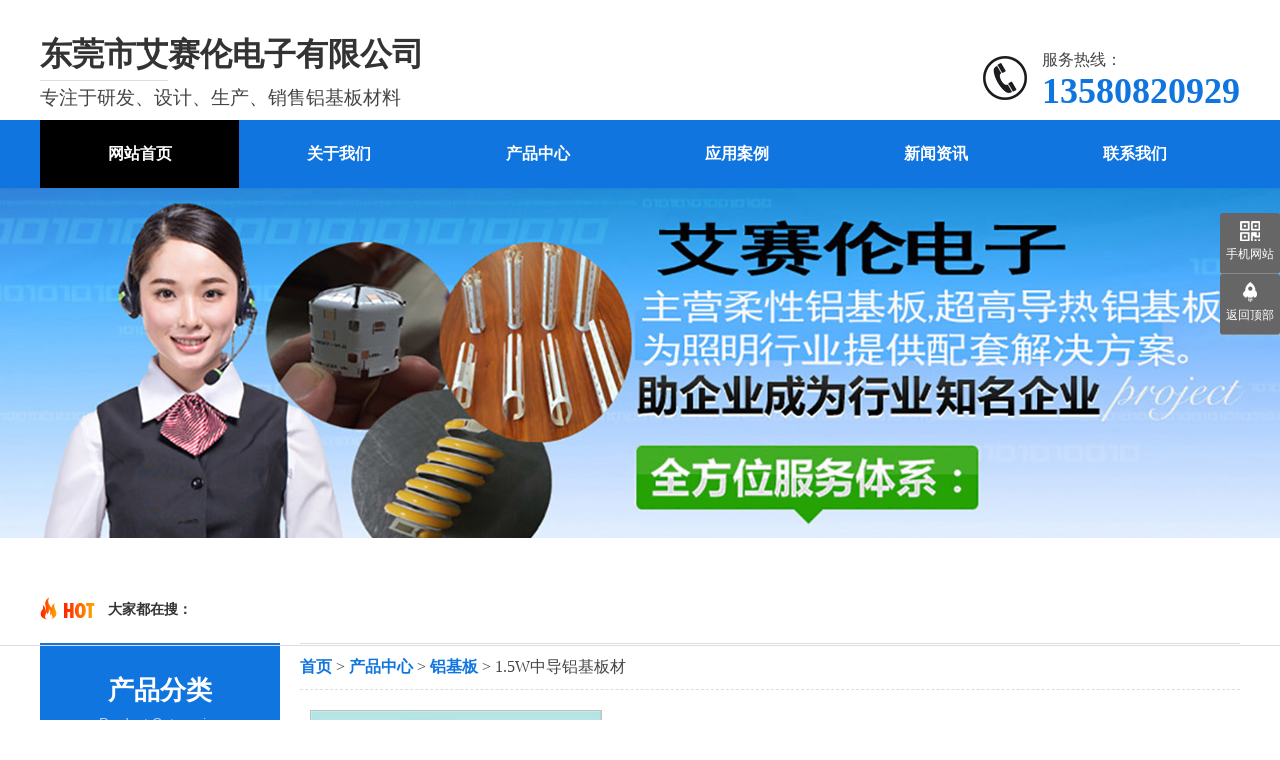

--- FILE ---
content_type: text/html; charset=UTF-8
request_url: http://www.dglvjiban.com/product/ljb/zdljbc
body_size: 4635
content:


<!DOCTYPE html PUBLIC "-//W3C//DTD XHTML 1.0 Transitional//EN" "http://www.w3.org/TR/xhtml1/DTD/xhtml1-transitional.dtd">
<html xmlns="http://www.w3.org/1999/xhtml">
 <head> 
  <meta http-equiv="Content-Type" content="text/html; charset=utf-8" /> 
  <meta charset="UTF-8">
    <title>1.5W中导铝基板材-东莞市艾赛伦电子有限公司</title>
  <meta name="description" content="东莞市艾赛伦电子有限公司(热线:13580820929)主营:铝基板,铝基板材料,柔性铝基板,可弯折铝基板,玉米灯铝基板,简约灯铝基板,柔性铝基覆铜板,铝基覆铜板材料,柔性铝基覆铜板材料,可弯折铝基板材料,可折弯铝基板材料,折弯铝基板,钨丝灯铝基板,简约灯铝基板" />
  <meta name="keywords" content="铝基板,铝基板材料,柔性铝基板,可弯折铝基板,玉米灯铝基板,简约灯铝基板,柔性铝基覆铜板,铝基覆铜板材料,柔性铝基覆铜板材料,可弯折铝基板材料,可折弯铝基板材料,折弯铝基板,钨丝灯铝基板,简约灯铝基板,东莞市艾赛伦电子有限公司" />

<link rel="canonical" href="http://www.dglvjiban.com/product/ljb/zdljbc"/>
  <link charset="gb2312" href="/images/indexcss.css" rel="stylesheet" type="text/css" /> 
  <script language="JavaScript" type="text/javascript" src="/images/indexjs.js"></script> 
  <link href="/images/allbag.css" rel="stylesheet" /> 
  <script src="/images/nsw.pc.min.js"></script> 
  <link href="/images/animate.min.css" rel="stylesheet" /> 
  <script src="/images/wow.min.js"></script> 
  <meta name="baidu-site-verification" content="code-nDGtk8UCVp" /> 
	 <link rel="shortcut icon" href="/favicon.ico" type="image/x-icon" />
 </head> 
 <body> 
  <!--头部--> 
  <div class="webs_z"> 
   <!--<div class="head_logo fl" data-scroll-reveal="enter left over 1s and move 100px after 0.1s"> 
    <a href="/" title=""><img alt="" src="/images/20190605153502_421599130.png" title="" /></a> 
   </div> -->
   <div class="head_name fl"> 
    <span>东莞市艾赛伦电子有限公司</span>专注于研发、设计、生产、销售铝基板材料 
   </div> 
   <div class="head_tel fr" data-scroll-reveal="enter right over 1s and move 100px after 0.1s">
     服务热线： 
    <em>13580820929</em> 
   </div> 
   <div class="clear"></div> 
  </div> 
  <!-- 导航--> 
  <div class="menu nav"> 
   <div class="webs_z"> 
    <ul class="NavCeshi"> 
     <li class="navl1 navcurrent"><a href="/">网站首页</a></li> 
     <li><a href="/about" rel="nofollow">关于我们</a></li> 
     <li><a href="/product">产品中心</a></li> 
     <li><a href="/cgal">应用案例</a></li> 
     <li><a href="/news">新闻资讯</a></li> 
     <li><a href="/contact" rel="nofollow">联系我们</a></li> 
    </ul> 
    <div class="clear"></div> 
   </div> 
   <script type="text/javascript">
			$('.menu').mouseover(function() {
			$(this).find('.navl1').removeClass('navcurrent'); //绿色背景鼠标经过执行隐藏事件
			})
			$('.menu').mouseout(function() {
			$(this).find('.navl1').addClass('navcurrent'); //绿色背景鼠标经过执行显示事件
			})
			$(".menu > ul > li").hover(function () {$(this).find(".erji_menu").stop(true, true).slideDown(500);}, function () {$(this).find(".erji_menu").stop().slideUp();});
</script> 
   <div class="clear"></div> 
  </div> 
  <link href="/images/newsrelated.css" rel="stylesheet" type="text/css" /> 
  <link href="/images/headcss.css" rel="stylesheet" type="text/css" /> 
  <!-- 幻灯片--> 
  <div style="background: url(/images/20190611175903_484758775.jpg) no-repeat center; height:350px; margin-bottom:105px;"></div> 
  <!-- 热门搜索--> 
  <div class="search_bg1"> 
   <div class="webs_z"> 
    <div class="search_l fl"> 
     <span>大家都在搜：</span> 
    </div> 
    <div class="clear"></div> 
   </div> 
   <div class="clear"></div> 
  </div> 
  <div id="bodycon"> 
   <div id="left"> 
    <div class="prod_l fl"> 
     <div class="list_t"> 
      <span>产品分类</span> 
      <font>Product Categories</font> 
     </div> 
     <div class="list_bj"> 
      <style>

#classimgshow1{_width:238px;width:238px;_height:70px;
height:70px;_line-height:70px;line-height:70px; border-bottom:1px solid ##;
background:url(/images/20190605175923_43261472.jpg) no-repeat left; _padding-left:15px;padding-left:15px;}

#classimgshow1 a{color:#222;text-decoration:none;}

#classimgshow2{_width:223px; width:223px;
height:49px;line-height:49px;
background:url(/images/20190318171637_619985364.jpg) no-repeat left; _padding-left:20px;padding-left:20px;}

#classimgshow2 a{color:#555;text-decoration:none;line-height:49px;height:49px;}

.clear{height:0; overflow:hidden; clear:both;}

</style> 


     <div id="classimgshow1"> 
      <a href="/product/rxljb">柔性铝基板</a> 
     </div> 
     <div id="classimgshow2"> 
      <a href="/product/rxljb/rywzljb">任意弯折铝基板</a> 
     </div> 
     <div id="classimgshow2"> 
      <a href="/product/rxljb/jndljb">节能灯铝基板</a> 
     </div> 
	  
     <div id="classimgshow1"> 
      <a href="/product/ljb">铝基板</a> 
     </div> 
     <div id="classimgshow2"> 
      <a href="/product/ljb/mccljftbc">1.5m超长铝基覆铜板材</a> 
     </div> 
     <div id="classimgshow2"> 
      <a href="/product/ljb/pdljbc">1.0W普导铝基板材</a> 
     </div>
	 <div id="classimgshow2"> 
      <a href="/product/ljb/zdljbc">1.5W中导铝基板材</a> 
     </div>
	 <div id="classimgshow2"> 
      <a href="/product/ljb/gdljbc">2.0W高导铝基板材</a> 
     </div>
	 <div id="classimgshow2"> 
      <a href="/product/ljb/cgdljbc">2.5W超高导铝基板材</a> 
     </div>
	 <div id="classimgshow2"> 
      <a href="/product/ljb/gnyljftb">高耐压铝基覆铜板</a> 
     </div>
	 <div id="classimgshow2"> 
      <a href="/product/ljb/cbljb">0.2、0.4超薄铝基板</a> 
     </div>
	 
	 <div id="classimgshow1"> 
      <a href="/product/pcbym">PCB油墨</a> 
     </div> 
     <div id="classimgshow2"> 
      <a href="/product/pcbym/ggym">感光油墨</a> 
     </div> 
     <div id="classimgshow2"> 
      <a href="/product/pcbym/rgym">热固油墨</a> 
     </div>
	 <div id="classimgshow2"> 
      <a href="/product/pcbym/gtym">固体油墨</a> 
     </div>
	 
	 <div id="classimgshow1"> 
      <a href="/product/tjb">铜基板</a> 
     </div> 
	 <div id="classimgshow1"> 
      <a href="/product/gfbljb">光伏玻璃基板</a> 
     </div>
	 <div id="classimgshow1"> 
      <a href="/product/fpcbghpcj">FPC半固化片纯胶</a> 
     </div>
	 <div id="classimgshow1"> 
      <a href="/product/pifgm">PI覆盖膜</a> 
     </div>
	 <div id="classimgshow1"> 
      <a href="/product/fcclftb">FCCL覆铜板</a> 
     </div>
	  
	  
     </div> 
     <style>#classimgshow1 a{padding-left:20px; font-size:16px !important;}</style> 
     <style>#classimgshow2{padding-left:45px;}</style> 
    </div> 
   </div> 
   <div id="center"> 
    <script src="/images/mzp-packed.js" type="text/javascript"></script> 
    <link href="/images/magiczoomplus.css" rel="stylesheet" type="text/css" media="screen" /> 
    <div id="bodycontent" class="mianbxContent" style="height:25px;width:90%;text-align:right;">
      <div id="crumbs"><a href="http://www.dglvjiban.com">首页</a> > <a href="http://www.dglvjiban.com/product">产品中心</a> > <a href="http://www.dglvjiban.com/product/ljb">铝基板</a> > <span class="current">1.5W中导铝基板材</span></div> 
    </div> 
    <div id="bodycontent"> 
	
	
	                        <div class="pro_one_box" style="width:311px; float:left;"> 
      <div class="pro_pic" style="height:218px;"> 
       <a href="http://www.dglvjiban.com/wzdljb.html" title="1.5w中导铝基板材"><img src="http://dayue-cl.oss-cn-shenzhen.aliyuncs.com/dglvjiban.dayuewang.com.cn/uploads/2024/04/20240409102122301.jpg" width="290" height="218" border="0" style="border: 1px solid #C0C0C0" /></a> 
      </div> 
      <div class="pro_name" style="padding-top:5px;padding-bottom:5px;"> 
       <a href="http://www.dglvjiban.com/wzdljb.html" title="1.5w中导铝基板材"> 1.5w中导铝基板材 </a> 
      </div> 
      <div class="clear"></div> 
     </div> 
            	
	

	 
	 
	 

     
	 
	 
    </div> 
    <div class="clear"></div> 
    <div id="bodycontent"> 
     <div class="clear"></div> 
    </div> 
    <div id="bodycontent" class="pages_info products_pages_info">
	
	
      

	 
	 
    </div> 
   </div> 
   <div class="clear"></div> 
  </div> 
  <!--mobanhtml/copy!@#"--> 
  <!--ProductDirectEnd--> 
  <div id="copy"></div> 
  <!--copy--> 
  
                             <div class="copy_bg"> 
   <div class="webs_z"> 
    <div class="copy_nr fl"> 
     <div class="copy_nrbt">
       导航指引 
     </div> 
     <div class="copy_fdh"> 
      <a href="/" class="fl">网站首页</a> 
      <a href="/about" class="fl" rel="nofollow">关于我们</a> 
      <div class="clear"></div> 
      <a href="/product" class="fl">产品中心</a> 
      <a href="/cgal" class="fl">成功案例</a> 
      <div class="clear"></div> 
      <a href="/news" class="fl">新闻资讯</a> 
      <a href="/contact" class="fl" rel="nofollow">联系我们</a> 
     </div> 
    </div> 
    <div class="copy_nr1 fl"> 
     <div class="copy_nrbt">
       联系我们 
     </div> 
     <div class="copy_nrtel">
	 联系人：林先生 
       <br /> 电话：13580820929 
      <br />地址：东莞市寮步镇凫山长发工业区翠华街25号 
     </div> 
    </div> 
    <div class="copy_nr2 fr"> 
     <div class="copy_phone"> 
      <ul> 
       <li class="copy_phone_tit cur"><img src="/images/20190610085305_1682166921.png" alt="手机网站" title="手机网站" /></li> 
       <li class="copy_phone_tit"><img src="/images/20190610085323_1340141672.png" alt="微信公众号" title="微信公众号" /></li> 
       <li class="copy_phone_tit"><img src="/images/20190610085338_1148984418.png" alt="微信小程序" title="微信小程序" /></li> 
      </ul> 
      <div class="copy_ewm"> 
       <div class="copy_ewm_cont"> 
        <img src="/images/20190610085801_1942054827.jpg" alt="手机网站" /> 
       </div> 
       <div class="copy_ewm_cont" style="display:none;"> 
        <img src="/images/20190610085801_1942054827.jpg" alt="微信公众号" /> 
       </div> 
       <div class="copy_ewm_cont" style="display:none;"> 
        <img src="/images/20190610085801_1942054827.jpg" alt="微信小程序" /> 
       </div> 
      </div> 
     </div> 
     <script type="text/javascript">
// $(function(){
function tabs(tabTit, on, tabCon) {
$(tabTit).children().hover(function() {
$(this).addClass(on).siblings().removeClass(on);
var index = $(tabTit).children().index(this);
$(tabCon).children().eq(index).fadeIn().siblings().fadeOut();
});
};
tabs(".copy_phone ul", "cur", ".copy_ewm");
// });

</script> 
    </div> 
    <div class="clear"></div> 
   </div> 
   <div class="webs_banquan"> 
    <div class="webs_z"> 
     <div id="dibu" class="fl"> 
      <div>
        东莞市艾赛伦电子有限公司 &copy;2016 版权所有
       <a href="/sitemap.xml">[XML]</a> 
      </div> 
     </div> 
     <div class="clear"></div> 
    </div> 
    <div class="clear"></div> 
   </div> 
   <div class="clear"></div> 
  </div> 
  
  <script type="text/javascript">
//验证品质
    $(".youshi-inner").slide({titCell:".youshi-menu .youshi-item",mainCell:".youshi-main",autoPlay:true,interTime:3000});
</script> 

  <script src="/images/my-kefu-ftop.js" type="text/javascript"></script> 
  <script src="/images/scrollReveal.js" type="text/javascript"></script> 
  <script type="text/javascript">
    if (!(/msie [6|7|8|9]/i.test(navigator.userAgent))){
        (function(){
            window.scrollReveal = new scrollReveal({reset: true});
        })();
    };
</script> 
  <script src="/images/ibrand-num.js" type="text/javascript"></script> 
  <!--浮动QQ--> 
  <script type="text/javascript">
function gotoTop(acceleration,stime) {
   acceleration = acceleration || 0.1;
   stime = stime || 10;
   var x1 = 0;
   var y1 = 0;
   var x2 = 0;
   var y2 = 0;
   var x3 = 0;
   var y3 = 0; 
   if (document.documentElement) {
       x1 = document.documentElement.scrollLeft || 0;
       y1 = document.documentElement.scrollTop || 0;
   }
   if (document.body) {
       x2 = document.body.scrollLeft || 0;
       y2 = document.body.scrollTop || 0;
   }
   var x3 = window.scrollX || 0;
   var y3 = window.scrollY || 0;
 
   // 滚动条到页面顶部的水平距离
   var x = Math.max(x1, Math.max(x2, x3));
   // 滚动条到页面顶部的垂直距离
   var y = Math.max(y1, Math.max(y2, y3));
 
   // 滚动距离 = 目前距离 / 速度, 因为距离原来越小, 速度是大于 1 的数, 所以滚动距离会越来越小
   var speeding = 1 + acceleration;
   window.scrollTo(Math.floor(x / speeding), Math.floor(y / speeding));
 
   // 如果距离不为零, 继续调用函数
   if(x > 0 || y > 0) {
       var run = "gotoTop(" + acceleration + ", " + stime + ")";
       window.setTimeout(run, stime);
   }
}
</script> 
  <div class="floating_ck"> 
   <dl> 
    <dt></dt> 
    <dd class="qrcord"> 
     <span>手机网站</span> 
     <div class="floating_left floating_ewm"> 
      <i><img src="/images/20190729094139_1976651059.jpg" alt="手机网站" /></i> 
      <p class="qrcord_p01">扫一扫<br />手机网站</p> 
     </div> 
    </dd> 
    <dd class="return"> 
     <span onclick="gotoTop();return false;">返回顶部</span> 
    </dd> 
   </dl> 
  </div>  
  
 </body>
</html>

--- FILE ---
content_type: text/css
request_url: http://www.dglvjiban.com/images/allbag.css
body_size: 6331
content:
*{margin:0;padding:0}
body,div,ul,li,h1,h2,h3,h4,h5,h6,form,input,textarea,p,th{margin:0; padding:0;}
li{list-style:none;}
input,textarea,select{font-family:inherit; font-weight:inherit; font-size:14px; color:#454545;}
img{border:0;}
em,i{font-style:normal;}
a{font-size:14px; color:#454545;}
a:link{text-decoration:none;}
a:visited{text-decoration:none; color:#454545;}
a:hover{text-decoration:none; color:#1075df; transition:0.5s all; -webkit-transition:0.5s all; -o-transition:0.5s all; -moz-transition:0.5s all; -ms-transition:0.5s all;}
a:active{text-decoration:none; color:#454545;}
body,td,th{font-size:14px; color:#454545; font-family:"Microsoft YaHei";}
body{ background-color:#fff;}
input,button,select,textarea{outline:none}
.clear{height:0; overflow:hidden; clear:both;}
.fl{float:left;}
.fr{float:right;}
.pr{position: relative;}
.pa{position: absolute;}
.top55{margin-top:55px; height:0; overflow:hidden; clear:both;}
.cp img{padding:2px; background-color:#fff; border:1px solid #ddd; margin:4px 0;}
.cp img:hover{padding:2px; border:1px solid #cc211a; margin:4px 0;}
.rightarrowpointer{display:none;}
.webs_z{width:1200px; margin:0 auto;}

/*顶部*/
.head_logo{width:120px; height:103px; margin-top:42px;}

.head_name{ width:487px; line-height:44px; font-size:19px; margin-top:32px;}
.head_name span{color:#333; font-size:32px; position: relative; font-weight:bold; display: block;}
.head_name span::after { content: ''; position: absolute; width: 128px; height: 1px; display: block; background: #ddd; left: 0; bottom:-5px; transition:0.6s all ease-in-out;}
.head_name:hover span::after{ width:445px; background: #1075df;}
.head_name i{color:#1075df;}

.head_tel{margin-top:50px; font-size:16px; background:url(../images/20190610155617_1038507356.jpg) no-repeat left; padding-left:60px;}
.head_tel em{ display:block; line-height:30px !important; margin-top:5px; font:36px "Times New Roman", Times, serif; font-weight:bold; color:#1075df;}

/*主导航*/
.nav{width:100%; height:68px; z-index: 999;-webkit-transition: all ease 300ms; transition: all ease 300ms; background-color:#1075df;}
.NavCeshi > li {width:199px; line-height:68px; float:left; text-align:center; position:relative;}
.NavCeshi > li > a {color:#fff; font-size:16px; font-weight:bold; display:block;}
.NavCeshi > li.navcurrent > a, .NavCeshi > li:hover > a { background-color:#000;}

/*幻灯片*/
.owl-theme{}
.owl-carousel{height:530px;width:100%;}
.owl-page span{width:40px !important;height:8px !important;}
.owl-theme .owl-controls .owl-page span{background-color:#1075df !important;margin-top: -20px !important;}
.owl-theme .owl-controls .owl-page.active span, .owl-theme .owl-controls.clickable .owl-page:hover span{background-color:#1075df;}

/*热门搜索*/
.search_bg{width:100%; height:70px; border-bottom:solid #ddd 1px;}
.search_bg1{width:100%; border-bottom:solid #ddd 1px; height:70px;  position:absolute; top:575px;}
.search_l{width:875px; background:url(../images/20190605161010_1235163452.png) left 22px no-repeat; padding-left:68px; line-height:70px;}
.search_l span{color:#333; font-weight:bold;}
.search_r {width:257px; height:50px; border-bottom:solid #1075df 1px;}
.search_r .inpu{width:235px; height:21px; margin-top:24px; }
.search_r .z{width:21px; margin-top:24px;}
input,button,select,textarea{outline:none}


/*导航*/
.tit1{ margin-bottom:35px; text-align:center; font-size:40px; color:#2a2a2a;}
.tit1 p{ color:#222;}
.tit1 b{ color:#1075df;}
.tit1 em{ display:block; font-size:20px; color:#2d3a42; padding-top:10px;}

/*服务*/
.project_bg{width:100%; background-color:#f5f5f5; padding:45px 0 65px;}
.project {}
.project li { width: 25%; float: left; height: 200px; background: #fff; margin-top: 40px; text-align: center; transition: .3s ease; border-radius:15px;}
.project li i { display: block; width: 91px; height: 91px; background: #fff; border-radius: 50%; box-shadow: 0 0 27px rgba(0, 0, 0, .05); margin: -45px auto 22px;}
.project li em { font-size: 24px; color: #333; line-height: 100%; font-weight: 700; display: block;}
.project li span { display: block; font-size: 14px; color: #333; line-height: 24px; padding: 15px 29px;}
.project li:nth-child(even) { background: #eee;}
.project li:hover { background: #1075df;}
.project li:hover i { background: #fff; box-shadow: none; filter: brightness(300%);}
.project li:hover em, .project li:hover span { color: #fff;}

/* 产品 */
.prod_dh{text-align:center; font-size:40px; color:#333; margin-bottom:22px;}
.prod_dh span{ font-weight:bold; color:#1075df;}
.prod_dh p{ background:url(../images/20190605173827_1876005668.png) center no-repeat; height:50px; line-height:50px; font-size:17px;  display:block; margin:0 auto;}

.prod_l{ width:240px; background:#fff;}

.list_t{ height:128px; color: #fff; font-size: 24px; background:url(../images/20190605175415_332222798.jpg) top center no-repeat #1075df; text-align:center; }
.list_t span{ font-size: 26px; padding-top:30px; display: block; font-weight: bold; }
.list_t font{ display: block; font-size: 14px; text-align: center; font-family: arial; color: #b5d0ff; line-height: 30px; }
.list_bj{width:238px; border:solid #ddd 1px; border-top:none;}
.list_bj a{height:70px; line-height:70px; width:238px; display:block;}
.prod_bg{width:932px;}
.prod_bg table,.prod_bg table tbody,.prod_bg table tbody tr { display: block; }
.prod_bg table tbody tr:after { content: ''; display: block; clear: both; }
.prod_bg td { float: left; display: block; width:270px; margin: 20px;  padding: 0 !important; overflow: hidden;}
.prod_bg td:nth-child(4n) { margin-right: 0; }
.prod_bg td br{ display: none; }
.prod_bg td a,.prod_bg td a img{ display:block; width:100%; height:0 auto; transition:0.3s all ease; overflow: hidden; }
.prod_bg td:hover a img{ transform:scale(1.1); }
.prod_bg td > a { position: relative; box-sizing: border-box; border: 1px solid #ddd;}
.prod_bg td > a:after {display:block; opacity: 0;position: absolute;content: '';background:rgba(0,0,0,0.5);background-image: url(../images/20190610155646_845479384.png);width:100%;height:100%; -webkit-transition: all 0.4s; transition: all 0.4s;top: 0; background-position: center;background-repeat: no-repeat;}
.prod_bg td:hover > a:after {opacity: 1;}
.prod_bg td div,.prod_bg td span{ padding:0 !important; line-height: 50px; }
.prod_bg td div a,.prod_bg td span a { font-size: 15px; display: block; text-align: left; position: relative; padding: 0 10px; box-sizing: border-box; transition: 0.3s all ease-in-out; line-height: 50px;}
.prod_bg td:hover div a,.prod_bg td:hover span a{ color: #1075df}
.prod_bg td div a:after,.prod_bg td span a:after{ content: ''; display: block; width: 20px; height: 20px; position: absolute; right: 10px; bottom: 15px; background: url(../images/20190610155704_684019895.png) no-repeat -40px 2px; transition:0.3s all ease}
.prod_bg td:hover div a:after,.prod_bg td:hover span a:after{ background-position:8px 2px}
.prod_bg td div,.prod_bg td span { padding: 0 !important; line-height: 50px; height: 50px; width: 100%; position: relative; display: block; }
.prod_bg td div:after,.prod_bg td span:after{ content: ''; width: 100%; height: 1px; background: #ddd; position: absolute; left: 0; bottom: 0; display: block; }
.prod_bg td div:before,.prod_bg td span:before{ content: ''; width: 0%; height: 1px; background: #1075df; position: absolute; left: 0; bottom: 0; display: block; z-index: 2; transition:0.3s all ease; }
.prod_bg td:hover div:before,.prod_bg td:hover span:before{ width: 100%;}

/* --优势-- */
.youshi{height:640px;overflow:hidden;}
.youshi-inner{position:relative;height:450px;}
.youshi-inner .youshi-item{position:absolute;width:360px;height:180px;overflow:hidden;}
.youshi-inner .youshi-item .text{padding-top:15px;width:200px;color:#333;}
.youshi-inner .youshi-item .text span,.youshi-inner .youshi-item .text strong{display:block;}
.youshi-inner .youshi-item .pic{position:relative;padding:12px;width:125px;height:125px;overflow:hidden;border-radius:50%;background:none;transition:all 0.5s;}
.youshi-inner .youshi-item .pic img{display:block;width:121px;height:121px;border-radius:50%; border: solid #e5e5e5 2px;}
.youshi-inner .item01 .text,.youshi-inner .item02 .text{float:left;text-align:right;}
.youshi-inner .item01 .pic,.youshi-inner .item02 .pic{float:right;}
.youshi-inner .item03 .text,.youshi-inner .item04 .text{float:right;}
.youshi-inner .item03 .pic,.youshi-inner .item04 .pic{float:left;}
.youshi-inner .youshi-item dt{position:relative;font-size:20px;line-height:45px;}
.youshi-inner .youshi-item dd{padding-top:23px;color:#666;line-height:26px;font-size:15px;}
.youshi-inner .item01{top:40px;left:0;}
.youshi-inner .item02{bottom:10px;left:0;}
.youshi-inner .item03{bottom:10px;right:0;}
.youshi-inner .item04{top:40px;right:0;}
.youshi-inner .youshi-item.cur dl{color:#542e17;}
.youshi-inner .youshi-item.cur .pic{background-color:#eeeae7;}
.youshi-inner .youshi-item:after{position:absolute;content:"";top:65px; width:260px;height:6px;}
.youshi-inner .item01:after,.youshi-inner .item02:after{left:0;transition:all 0.5s;background:url(../images/20190610155725_527018942.png) no-repeat right;}
.youshi-inner .item03:after,.youshi-inner .item04:after{right:0;transition:all 0.5s;background:url(../images/20190610155743_2028951895.png) no-repeat left;}
.youshi-inner .item01.cur:after,.youshi-inner .item02.cur:after{background-image:url(../images/20190610155800_1370056641.png);}
.youshi-inner .item03.cur:after,.youshi-inner .item04.cur:after{background-image:url(../images/20190610155818_1796359288.png);}
.youshi-inner .youshi-item.cur img{width:109px;height:109px;border:#542e17 solid 8px;}
.youshi-main{position:absolute;left:50%; margin-left:-225px;width:450px;height:450px;overflow:hidden;border-radius:50%;}
.youshi-main .tabCon{display:none;}
.youshi-main .pic{position:relative;width:450px;height:450px;border-radius:50%;}
.youshi-main .pic img{display:block;width:450px;height:450px;border-radius:50%;}
.youshi-main .text{position:absolute;top:160px;left:160px;width:180px;height:180px;line-height:1.5;text-align:center;color:#fff;background:rgba(1,101,204,0.8);border-radius:50%;}
.youshi-main .text span{display:block;margin-top:50px;font-size:20px;}
.youshi-main .text strong{display:block;padding-bottom:16px;font-size:20px;background:url(../images/20190612085108_1793411922.png) no-repeat center bottom;}
.youshi-main .text em{display:block;padding-top:10px;font-size:12px;}

/* --4大理由-- */
.dkhs {height: 730px;background: url(../images/20190606174520_543272419.jpg) no-repeat center top; padding-top:50px;}
.dkhs .dkhs_type {text-align: center;position: relative;z-index: 1;}
.dkhs .dkhs_type li {display: inline-block;*display: inline;*zoom: 1;vertical-align: middle;width: 110px;height: 110px;background: url(../images/20190612084654_635282769.png) no-repeat center top;color: #fff;margin: 0 10px;transition: all 0.5s;position: relative; top:5px;}
.dkhs .dkhs_type li span {display: block;padding-top: 30px;text-align: center;font-size: 35px;}
.dkhs .dkhs_type li i {font-size: 12px;color: #9ac3f2;text-transform: uppercase;}
.dkhs .dkhs_type li.cur {background: url(../images/20190612084723_1131106022.png) no-repeat center top;color: #1075df;top: 0;}
.dkhs .dkhs_type li.cur i {color: #cbcccc;}
.dkhs .dkhs_con {background: #fff;position: relative; z-index: 2;height: 428px;}
.dkhs .dkhs_con .dkhsBox {display: none;}
.dkhs .dkhs_con .dkhsBox.cur {display: block;}
.dkhs .dkhs_con .dkhsBox dl {padding:68px 0 0 720px;position: relative;width: 420px;}
.dkhs .dkhs_con .dkhsBox dl dt {position: absolute;left: 0;top: 0;}
.dkhs .dkhs_con .dkhsBox dl dt img {display: block;width: 660px;height: 428px;}
.dkhs .dkhs_con .dkhsBox dl dd.dd1 {height:118px;font-size:34px;color: #1075df;line-height:40px;margin-bottom: 35px;border-bottom: solid 1px #ddd;}
.dkhs .dkhs_con .dkhsBox dl dd.dd1 span{display: block;font: 72px "Times New Roman", Times, serif;color: #1075df; font-weight:bold;line-height:83px; float:left; margin-right:20px;}
.dkhs .dkhs_con .dkhsBox dl dd.dd1 i{display: block;font-size:20px; color:#222; font-weight:normal;}
.dkhs .dkhs_con .dkhsBox dl dd.dd2 {line-height: 28px;}

.power { background: url(../images/20190606145251_703678482.jpg) no-repeat center bottom; padding-bottom:60px; position:relative; }
/* 优势 */
.adver_z{width:590px; margin-bottom:20px; overflow: hidden; background:#1075df;}
.adver_z img{display: block; width:280px; height:252px; transition: all 1s ease 0s;}
.adver_z:hover img{transform: scale(0.9);}

.adver_zh{width:590px; margin-bottom:20px; overflow: hidden; background:#1075df;}
.adver_zh img{display: block; width:280px; height:252px; transition: all 1s ease 0s;}
.adver_zh:hover img{transform: scale(0.9);}

.adver_js{width:231px; padding:25px 39px;}
.adver_js p{font-size:28px; color:#fff; position: inherit; display:block; margin-top:20px; margin-bottom:25px;}
.adver_js em{font-family:Arial, Helvetica, sans-serif; color:#fff; font-weight:bold; font-size:100px;}
.adver_js span{ color:#fff; line-height:26px; font-size:15px; display:block;}

.power_contact { text-align: center }
.power_contact em { display: inline-block; margin: 49px 0 21px; font-size: 30px; color: #333; line-height: 100%; font-weight: 700; position: relative }
.power_contact em:before { position: absolute; content: ""; width: 31px; height: 1px; background: #333; left: -46px; top: 15px }
.power_contact em:after { position: absolute; content: ""; width: 31px; height: 1px; background: #333; right: -46px; top: 15px }
.power_contact span { display: block; font:38px "Times New Roman", Times, serif; color: #1075df; line-height: 100%; font-weight: 700 }
.power_contact img { display: inline-block; margin-right: 18px; vertical-align: -1px }
.power_contact a { display: block; width: 149px; height: 46px; background: #fff; border-radius: 23px; font-size: 14px; color: #333; line-height: 46px; position:absolute;bottom:-23px;left:50%;margin-left:-74.5px; transition: .3s ease; z-index:2; }
.power_contact a:hover { background: #1075df; color: #fff }

/*简介*/
.about { padding-top:70px; padding-bottom:46px;}
.about p{display: block; width:1200px; text-align: center; color:#333; line-height:30px; margin: 17px auto 0; }
.about p i{display: block; width:150px; height:30px; line-height:30px; border-radius:15px; border:solid #aaa 1px; text-transform: uppercase; margin: 27px auto 40px; transition: .3s ease }
.about p i:hover{color: #fff;}

.about_tp{width:1198px; margin:0 auto;}

/*新闻*/
.news_bg{width:100%; background-color:#f5f5f5; padding:45px 0;}
.convert{width:1200px; height:550px; margin:0 auto;}
.convert .tab{width:1200px; height:40px;}
.convert .tab a{display:block; color:#666; text-align: center; width: 384px; background-color:#fff; border:solid #ddd 1px; height:40px; line-height: 40px; font-size:16px; float:left;}
.convert .tab a.on{display:block; color:#fff; background-color:#1075df;}
.convert .content{ overflow:hidden; width:1200px; height:530px; position:relative; margin-top:20px;}
.convert .content ul{ position:absolute; left:0; top:0; height:380px;}
.convert .content li{ width:1200px; height:auto; float:left;}
.content td br{ display:none;}
.content td a{ display:block; background:#ededee; line-height:40px; width:220px !important; color:#666; width:220px !important;}
.content td a:hover{ display:block; background:#cc0000; color:#fff;}
.news_l{ float:left; width:550px;}
.news_l .news_div_item{ position:relative;}


.news_l .divdgweb_new_div_item{ position:relative;}
.news_l .news_div_item_pic, .news_l .divdgweb_div_item_pic{width:548px; height:354px; border:solid 1px #ccc; position:absolute; top:16px; overflow:hidden;}
.news_l .news_div_item_pic img, .news_l .divdgweb_div_item_pic img{ width:100%;}
.news_l .news_div_item_content{line-height:30px; width:550px; padding-top:10px; position:absolute; top:386px;}
.news_l .divdgweb_new_div_item_content{line-height:30px; width:550px; padding-top:10px; position:absolute; top:386px;}
.news_l .news_div_item_body,.news_l .divdgweb_new_div_item_body{ color:#777; line-height:22px; margin-top:10px;}
.news_l .news_div_item_a,.news_l .divdgweb_new_div_item_a{color:#333; font-size:20px;}
.news_l .news_div_item_a:hover,.news_l .divdgweb_new_div_item_a:hover{color:#cc0000;}
.news_l .news_div_item_date,.news_l .divdgweb_new_div_item_date{position:absolute; right:0; line-height:15px; top:405px; color:#999;}
.news_l .news_div_item_date div,.news_l .divdgweb_new_div_item_date div{float:left;}

.news_r .news_div_item_date,.news_r .divdgweb_new_div_item_date{width: 89px;height: 75px;display: inline-block;vertical-align: top;border-right: 1px solid #dbdbdb;margin-right: 20px;text-align: center;}
.news_r .news_div_item_day, .news_r .divdgweb_new_div_item_day {font-size: 50px;font-weight: bold; line-height: 50px;}
.news_r .news_div_item_year, .news_r .divdgweb_new_div_item_year{display: inline-block;vertical-align: top; color: #aaa; top:55px; position:absolute; left:0;}
.news_r .news_div_item_month, .news_r .divdgweb_new_div_item_month{display: inline-block; vertical-align: top; color: #aaa; top:55px; position:absolute; left:44px;}
.news_r .news_div_item_date div{float:left;}
.news_r .divdgweb_new_div_item_date div{float:left;}
.news_r{ float:right; width:590px;}
.news_r .news_div,.news_r .divdgweb_new_div{ float:right; width:590px; padding-top:18px;}
.news_r .news_div_item,.news_r .divdgweb_new_div_item{height:128px; position:relative;}
.news_r .news_div_item_a,.news_r .divdgweb_new_div_item_a{color:#333; font-size:16px;}
.news_r .news_div_item_a:hover,.news_r .divdgweb_new_div_item_a:hover{color:#cc0000;}
.news_r .news_div_item_content,.news_r .divdgweb_new_div_item_content{ float:right; line-height:22px; width:470px;}
.news_r .news_div_item_body,.news_r .divdgweb_new_div_item_body{ color:#777; padding-top:10px;}
/* 版权 */

.copy_bg{width:100%; padding-top:40px; background-color:#222; margin-top:20px;}
.copy_nr{ width:400px;}
.copy_nr1{width:370px; margin-left:130px;}
.copy_nr2{width:118px;}
.copy_nrbt{font-size:20px; font-weight:bold; color: #fff; display: block; line-height: 35px; position: relative; padding: 0 0 20px 0; margin-bottom: 12px; display: inline-block;}
.copy_nrbt::after { content: ''; position: absolute; width:40px; height: 2px; display: block; background: #fff; left: 0; bottom: 10px; transition:0.6s all ease-in-out; }
.copy_nrbt:hover::after{ width: 100%; background: #fff;}

.copy_fdh{line-height:43px; margin-top:2px;}
.copy_fdh a{color: #ddd; display:block; width:130px;}
.copy_nrtel{color: #ddd; line-height:43px;}

.copy_phone{width:122px; position:absolute;}
.copy_phone > ul{position: absolute;top:118px; text-align:center; height: 40px;}
.copy_phone > ul > li{display:inline-block;border: 1px solid #fff;border-radius: 50%;padding:5px;width:20px;height:20px; margin:36px 8px 0 0;-webkit-transition: 0.3s all ease;transition: 0.3s all ease;background: transparent;cursor:pointer;}
.copy_phone > ul > li:nth-child(3n){margin:25px 0 0 0;}
.copy_phone > ul > li.cur{background: #1075df; border-color: #1075df;}
.copy_phone > ul > li > img{display: block;width: 100%;height: 100%;}
.copy_ewm_cont{display: block;width: 122px;position: absolute;height: 122px; top:13px; text-align:center;}
.copy_ewm_cont > img{display: block;width: 100%;height: 100%;}
.copy_ewm_cont p{color: #fff; font-size: 14px; line-height:35px; text-align:center;}

.webs_banquan{background-color:rgba(0,0,0,0.3); margin-top:30px;}

#dibu{line-height:76px;color: #fff;}
#dibu a{color: #fff;}
.friendlink { margin-top:20px; width: 244px; margin-left: auto; }
.friendlink .fri_L { background: url(../images/20190610155840_744037801.png) no-repeat; width:92px; height: 37px; line-height:35px; float: left; color: #e4e4e4; font-size: 16px; text-align: center;}
.friendlink .fri_R { height: 37px; display: block; float: right; width: 140px; background: #e4e4e4; }
.friendlink .linkTagcs { width: 140px; max-height: 37px; height:37px; background: rgba(228,228,228,0.8) url(../images/20190610155855_711576184.png) no-repeat 122px 18px; overflow: hidden; transition: 0.3s all ease-in-out; }
.friendlink .linkTagcs:hover { max-height:37px; overflow-x: hidden; overflow-y: auto; }
.friendlink .fri_R .linkTagcs li { float: none; line-height: 37px; text-align: left; text-indent: 10px; }
.friendlink .fri_R .linkTagcs li a{ display: block; }

/* 内页导航 */
.strong_title{display:none;}
.mianbxContent{width:940px !important; text-align:left !important; height:auto !important; line-height:45px !important; margin-bottom:20px !important; font-size:16px; overflow:hidden; border-top: solid 1px #ddd; border-bottom: dashed 1px #ddd;}
.mianbxContent a{font-size:16px; font-weight:bold; color:#1075df;}
/* 内页 */
#bodycon #center{float:right; width:940px; margin-bottom:30px;}

.pro_one_box {margin-bottom:20px;}


/* 浮动 */
.floating_ck{ position:fixed; right:0; top:213px; z-index:1111;}
.floating_ck dl dd{ position:relative; width:60px; height:60px; background-color:#666; border-bottom:solid 1px #888; text-align:center; background-repeat:no-repeat; background-position:center 20%; cursor:pointer; border-radius:3px;}
.floating_ck dl dd:hover{ background-color:#1075df;}
.floating_ck dl dd:hover .floating_left{ display:block; }
.consult,.words{ background-image:url(../images/20190613094218_1917196484.png); }
.quote{ background-image:url(../images/20190613094236_1789148814.png); }
.qrcord{ background-image:url(../images/20190613094250_1597493902.png); }
.return{ background-image:url(../images/20190613094304_1718066416.png); }
.floating_ck dd span,.floating_ck dd a{ color: #fff; display: block; padding-top:26px; font-size: 12px; line-height: 30px; }
.floating_left{ position:absolute; left:-160px; top:0px; width:160px; height:70px; background-color:#333; border-bottom:solid 1px #333; display:none; }
.floating_left b{ color:#fff; line-height:30px; }
.floating_ewm {height: 200px;top: -59px;}
.floating_ewm i{ display:block; width:145px; height:145px; margin:auto; margin-top:7px; }
.floating_ewm i img{ width: 100%; height: auto; }
.floating_ewm p{ color:#fff; margin:5px 0 10px; font-size: 14px; }
.floating_ewm .qrcord_p01{ font-size:14px; line-height:20px; }
.qrcord_p02{ font-size:14px; line-height:70px; color:#fff; }
.qrcord_p02 b{font-size:16px; line-height:26px; margin-top:10px;}

--- FILE ---
content_type: text/css
request_url: http://www.dglvjiban.com/images/newsrelated.css
body_size: 627
content:
.information { width:100%; margin:auto; border: solid 1px #ccc; box-sizing:border-box; padding:2%; overflow:hidden;}
.information_til { width:100%; height:40px; line-height:40px; border-bottom: solid 1px #ccc; padding-bottom:15px; margin-bottom:20px;}
.information_til strong { font-size:22px; color:#222;}
.information_til span { font-family:Arial, Helvetica, sans-serif; color:#888; font-size:14px; padding-left:10px; text-transform:uppercase;}

.information_miaosu {width:100%; height: auto; border-bottom: solid 1px #ccc; padding-bottom:20px; margin-bottom:15px; overflow:hidden;}
.information_miaosu dl dt { float:left; width:15%; height: auto;}
.information_miaosu dl dt img { width:100%; height:100%;}
.information_miaosu dl dd { width:84%; float:right; height:160px;}
.information_miaosu dl dd strong { color:#222; font-size:18px; display:block; margin-bottom:15px;}
.information_miaosu dl dd span { display:block; line-height:28px; color:#444;}
.information_miaosu dl dd li { width:120px; margin-top:12px; height:35px; line-height:35px; border-radius:5px; background:#222; text-align:center;}
.information_miaosu dl dd li a { color:#fff;}
.information_miaosu dl dd li:hover { background:#5ac42c;}

.information_list {width:100%; overflow:hidden;}
.information_list li { float:left; width:49%; height:50px; line-height:50px; border-bottom: dashed 1px #ccc;}
.information_list li:nth-child(odd) { margin-right:2%;}
.information_list li span { background:url(../../114my.cn.114.114my.net/zp/xgzx.png) left no-repeat; float:left; display:block;}
.information_list li span a { font-size:15px; padding-left:20px; display:block;}
.information_list li strong { display:block; float:right; font-weight:normal; color:#444;}

--- FILE ---
content_type: text/css
request_url: http://www.dglvjiban.com/images/headcss.css
body_size: 855
content:
/*内页新闻*/
.pro_list_box_item_zdy{width:945px; float:left; height:165px; text-align:left; padding-top:20px;}
.pro_list_box_item_l_zdy{width:232px; height:180px; float:left;}
.pro_list_box_item_l_zdy a img {width: 205px; height:154px; border:1px solid #ccc; padding:2px;}
.pro_list_box_item_l_zdy a:hover img {border:1px solid #ff710e; padding:2px;}
.pro_list_box_item_r_zdy{width:690px;  height:180px; margin:4px 0 0 20px; float:left;}
.pro_list_box_item_r_zdy a p{height: 36px; color:#333; text-overflow: ellipsis; white-space:nowrap; overflow:hidden; font-weight: bold; font-size: 18px; border: none;}
.pro_list_box_item_r_zdy a div{ line-height: 30px; height:75px;}
.content_more_a_zdy{ width: 89px; height: 30px; 
background:url(../uploadfile/image/20190612/20190612101800_898339975.jpg); display:block;}
.pro_list_box_item_zdy{overflow:hidden;}

--- FILE ---
content_type: application/javascript
request_url: http://www.dglvjiban.com/images/my-kefu-ftop.js
body_size: 3164
content:

			    function addBookmark(_this) {
            try {
                var _title = document.title;
                var url = document.URL;
                if (window.sidebar) {
                    var ua = navigator.userAgent.toLowerCase();
                    if (ua.indexOf("firefox") > -1 && ua.match(/firefox\/([\d.]+)/)[1] == "23.0") {
                        _this.setAttribute("title", _title)
                    } else {
                        window.sidebar.addPanel(_title, url, "")
                    }
                } else if (window.opera && window.print) {
                    var __mbm = document.createElement("a");
                    __mbm.setAttribute("rel", "sidebar");
                    __mbm.setAttribute("href", url);
                    __mbm.setAttribute("title", _title);
                    __mbm.click()
                } else if (document.all) {
                    window.external.AddFavorite(url, _title);
                    return
                } else {
                    alert("浏览器不支持该操作，尝试快捷键 Ctrl + D !")
                }
            } catch (e) {
                alert("浏览器不支持该操作，尝试快捷键 Ctrl + D !")
            }
        };
			

	            jQuery(".banner").slide({
	                titCell: ".ban_t em",
	                mainCell: ".ban_p ul",
	                effect: "fold",
	                autoPlay: true,
	                delayTime: 700
	            });
	        

     var key = document.getElementById("key");

            function searchInfo() {
                var base = $('head').data('base');
                if (key.value) {
                    location.href = base + "search.php?key=" + key.value;
                } else {
                    alert('请输入关键词....');
                }
            }
            key.addEventListener('keypress', function(event) {
                var keycode = event.keycode || event.which;
                if (keycode == "13") {
                    searchInfo();
                }
            });

        function searchLink(el) {
            var href = $(el).attr("href");
            location.href = href ? href : "/search.php?key=" + $(el).html();
        }
 

			    $(function() {
			        $(".part").slide({
			            mainCell: ".part_cl ul",
		                autoPlay:"true",
			            prevCell:".prev1",
			            nextCell:".next1",
			            vis:6,
			            scroll: 1,
			            effect: "leftLoop"
			        });
			    }) 
		    

			    $(function() {	        
			        $(".edge").slide({
			        	titCell:".edge_t li",
			            titOnClassName:"cur",
			            mainCell: ".edge_c",
			            vis:1,
			            scroll: 1
			        });
			    }) 
		    

        $(function() {
            $(".news").slide({
                titCell: ".new_t li",
                titOnClassName: "cur",
                mainCell: ".new_c",
                vis: 1,
                scroll: 1,
                effect: "leftLoop"
            });
            $(".faqs").slide({
                mainCell: ".faq_cl",
                prevCell: ".prev2",
                nextCell: ".next2",
                vis: 1,
                scroll: 1,
                effect: "leftLoop"
            });
        })
    

        $(function() {
            $(".show").slide({
                titCell: ".show_t span",
                titOnClassName: "cur",
                mainCell: ".show_c",
                vis: 1,
            });
        })
    

	if (!(/msie [6|7|8|9]/i.test(navigator.userAgent))){
		new WOW().init();
	};
	

		$(function(){
	        $(".webox li").hover(function(){
	            $(this).addClass("cur");
	            },function(){
	                $(this).removeClass("cur");
	                })
	        $(".pro_c li").hover(function(){
	            $(this).addClass("cur");
	            },function(){
	                $(this).removeClass("cur");
	                })
	        $(".chara_l li").hover(function(){
	            $(this).addClass("cur");
	            },function(){
	                $(this).removeClass("cur");
	                })
	        $(".tec_pc li").hover(function(){
	            $(this).addClass("cur");
	            },function(){
	                $(this).removeClass("cur");
	                })

		});
	

	//窗口显示才加载
	var wrapTop = $(".webox").offset().top;
	var istrue = true;
	$(window).on("scroll",
	function() {
	    var s = $(window).scrollTop();
	    if (s > wrapTop - 500 && istrue) {
	        $(".timer").each(count);
	        function count(a) {
	            var b = $(this);
	            a = $.extend({},
	            a || {},
	            b.data("countToOptions") || {});
	            b.countTo(a)
	        };
	        istrue = false;
	    };
	})
	//设置计数
	$.fn.countTo = function (options) {
		options = options || {};
		return $(this).each(function () {
			//当前元素的选项
			var settings = $.extend({}, $.fn.countTo.defaults, {
				from:            $(this).data('from'),
				to:              $(this).data('to'),
				speed:           $(this).data('speed'),
				refreshInterval: $(this).data('refresh-interval'),
				decimals:        $(this).data('decimals')
			}, options);
			//更新值
			var loops = Math.ceil(settings.speed / settings.refreshInterval),
			    increment = (settings.to - settings.from) / loops;
			//更改应用和变量
			var self = this,
			$self = $(this),
			loopCount = 0,
			value = settings.from,
			data = $self.data('countTo') || {};
			$self.data('countTo', data);
			//如果有间断，找到并清除
			if (data.interval) {
				clearInterval(data.interval);
			};
			data.interval = setInterval(updateTimer, settings.refreshInterval);
			//初始化起始值
			render(value);
			function updateTimer() {
				value += increment;
				loopCount++;
				render(value);
				if (typeof(settings.onUpdate) == 'function') {
					settings.onUpdate.call(self, value);
				}
				if (loopCount >= loops) {
					//移出间隔
					$self.removeData('countTo');
					clearInterval(data.interval);
					value = settings.to;
					if (typeof(settings.onComplete) == 'function') {
						settings.onComplete.call(self, value);
					}
				}
			}
			function render(value) {
				var formattedValue = settings.formatter.call(self, value, settings);
				$self.html(formattedValue);
			}
			});
        };
        $.fn.countTo.defaults={
        	from:0,               //数字开始的值
        	to:0,                 //数字结束的值
        	speed:1000,           //设置步长的时间
        	refreshInterval:100,  //隔间值
        	decimals:0,           //显示小位数
        	formatter: formatter, //渲染之前格式化
        	onUpdate:null,        //每次更新前的回调方法
        	onComplete:null       //完成更新的回调方法
        };
        function formatter(value, settings){
        	return value.toFixed(settings.decimals);
        }
        //自定义格式
        $('#count-number').data('countToOptions',{
        	formmatter:function(value, options){
        		return value.toFixed(options.decimals).replace(/\B(?=(?:\d{3})+(?!\d))/g, ',');
        	}
        });
        //定时器
        $('.timer').each(count);
        function count(options){
        	var $this=$(this);
        	options=$.extend({}, options||{}, $this.data('countToOptions')||{});
        	$this.countTo(options);
        }

	

        $(function() {
            var time;
            //var winHeight = top.window.document.body.clientHeight || $(window.parent).height();
            $('.client-2').css({
                'marginTop': -($('.client-2').height() / 2)
            });
            $('#client-2 li').on({
                'mouseenter': function() {
                    var scope = this;
                    time = setTimeout(function() {
                        var divDom = $(scope).children('div');
                        var maxWidth = divDom.width();
                        $(scope).stop().animate({
                            left: 77-maxWidth}, 'normal', function() {
                            var pic = $(scope).find('.my-kefu-weixin-pic');
                            if (pic.length > 0) {
                                pic.show();
                            }
                        });
                    }, 100)
                },
                'mouseleave': function() {
                    var pic = $(this).find('.my-kefu-weixin-pic');
                    var divDom = $(this).children('div');
                    var maxWidth = divDom.width();
                    if (pic.length > 0) {
                        pic.hide();
                    }
                    clearTimeout(time);
                    var divDom = $(this).children('div');
                    $(this).stop().animate({
                        left: 0
                    }, "normal", function() {});
                }
            });
            //返回顶部
            $(window).scroll(function() {
                var scrollTop = document.documentElement.scrollTop || window.pageYOffset || document.body.scrollTop;
                var eltop = $("#client-2").find(".my-kefu-ftop");
                if (scrollTop > 0) {
                    eltop.show();
                } else {
                    eltop.hide();
                }
            });
            $("#client-2").find(".my-kefu-ftop").click(function() {
                var scrollTop = document.documentElement.scrollTop || window.pageYOffset || document.body.scrollTop;
                if (scrollTop > 0) {
                    $("html,body").animate({
                        scrollTop: 0
                    }, "slow");
                }
            });
        });
    


--- FILE ---
content_type: application/javascript
request_url: http://www.dglvjiban.com/images/ibrand-num.js
body_size: 1705
content:

            jQuery(".fullSlide").slide({ titCell:".hd li", mainCell:".bd ul", effect:"fold",  autoPlay:true, delayTime:700 });
        

  jQuery(".g_pp").slide({ mainCell:".m_hz ul",vis:10,prevCell:".u_ljt",nextCell:".u_rjt",autoPlay:true,effect:"leftLoop"});


  //数字增加动画
    $.fn.countTo = function(options) {
        options = $.extend({}, $.fn.countTo.defaults, options || {});
        var loops = Math.ceil(options.speed / options.refreshInterval),
            increment = (options.to - options.from) / loops;

        return $(this).each(function() {
            var _this = this,
                loopCount = 0,
                value = options.from,
                interval = setInterval(updateTimer, options.refreshInterval);

            function updateTimer() {
                value += increment;
                loopCount++;
                $(_this).html(value.toFixed(options.decimals));

                if (typeof(options.onUpdate) == 'function') {
                    options.onUpdate.call(_this, value);
                }

                if (loopCount >= loops) {
                    clearInterval(interval);
                    value = options.to;

                    if (typeof(options.onComplete) == 'function') {
                        options.onComplete.call(_this, value);
                    }
                }
            }
        })
    };

    $(function(){
        $('.ibanner').slide({mainCell:".bd",effect:"leftLoop",autoPlay:true,delayTime:500,interTime:5000});
        $('.icustom-list').slide({mainCell:".bd",effect:"topLoop",vis:5});


      function countadd(){
        var count = 0;
        count++;
      $('.ibrand-num.ani li').each(function(){
        dataperc = $(this).attr('data-perc'),
        $(this).find('.num').delay(6000).countTo({
        from: 0,
        to: dataperc,
        speed: 2500,
        refreshInterval: 150
        });
      });
      }
      function scrolltop(){
        var top = $(window).scrollTop();
      var htop = $('.ibrand-wrap').offset().top - $(window).height()/3;
      if(top>=htop){
        countadd();
        $('.ibrand-num').removeClass('ani');
      }
      }
      scrolltop();
    $(window).scroll(function(){
      scrolltop();
  
    }); 
    })


      $(".g_jgsl").slide({
          titCell: ".jghd li",
          mainCell: ".jgbd",
          autoPlay: true,
          titOnClassName: "on",
          effect: "left",
          vis: 1
      });


      $(".newbox").slide({
          titCell: ".newhd li",
          mainCell: ".newbd",
          autoPlay: true,
          titOnClassName: "on",
          effect: "left",
          vis: 1
      });


  //数字增加动画
    $.fn.countTo = function(options) {
        options = $.extend({}, $.fn.countTo.defaults, options || {});
        var loops = Math.ceil(options.speed / options.refreshInterval),
            increment = (options.to - options.from) / loops;

        return $(this).each(function() {
            var _this = this,
                loopCount = 0,
                value = options.from,
                interval = setInterval(updateTimer, options.refreshInterval);

            function updateTimer() {
                value += increment;
                loopCount++;
                $(_this).html(value.toFixed(options.decimals));

                if (typeof(options.onUpdate) == 'function') {
                    options.onUpdate.call(_this, value);
                }

                if (loopCount >= loops) {
                    clearInterval(interval);
                    value = options.to;

                    if (typeof(options.onComplete) == 'function') {
                        options.onComplete.call(_this, value);
                    }
                }
            }
        })
    };

    $(function(){
        $('.ibanner').slide({mainCell:".bd",effect:"leftLoop",autoPlay:true,delayTime:500,interTime:5000});
        $('.icustom-list').slide({mainCell:".bd",effect:"topLoop",vis:5});


      function countadd(){
        var count = 0;
        count++;
      $('.ibrand-num.ani li').each(function(){
        dataperc = $(this).attr('data-perc'),
        $(this).find('.num').delay(6000).countTo({
        from: 0,
        to: dataperc,
        speed: 2500,
        refreshInterval: 150
        });
      });
      }
      function scrolltop(){
        var top = $(window).scrollTop();
      var htop = $('.ibrand-wrap').offset().top - $(window).height()/3;
      if(top>=htop){
        countadd();
        $('.ibrand-num').removeClass('ani');
      }
      }
      scrolltop();
    $(window).scroll(function(){
      scrolltop();
  
    }); 
    })


  if (!(/msie [6|7|8|9]/i.test(navigator.userAgent))){
    new WOW().init();
  };
  

        $(function() {
            var time;
            //var winHeight = top.window.document.body.clientHeight || $(window.parent).height();
            $('.client-2').css({
                'marginTop': -($('.client-2').height() / 2)
            });
            $('#client-2 li').on({
                'mouseenter': function() {
                    var scope = this;
                    time = setTimeout(function() {
                        var divDom = $(scope).children('div');
                        var maxWidth = divDom.width();
                        $(scope).stop().animate({
                            left: 77-maxWidth}, 'normal', function() {
                            var pic = $(scope).find('.my-kefu-weixin-pic');
                            if (pic.length > 0) {
                                pic.show();
                            }
                        });
                    }, 100)
                },
                'mouseleave': function() {
                    var pic = $(this).find('.my-kefu-weixin-pic');
                    var divDom = $(this).children('div');
                    var maxWidth = divDom.width();
                    if (pic.length > 0) {
                        pic.hide();
                    }
                    clearTimeout(time);
                    var divDom = $(this).children('div');
                    $(this).stop().animate({
                        left: 0
                    }, "normal", function() {});
                }
            });
            //返回顶部
            $(window).scroll(function() {
                var scrollTop = document.documentElement.scrollTop || window.pageYOffset || document.body.scrollTop;
                var eltop = $("#client-2").find(".my-kefu-ftop");
                if (scrollTop > 0) {
                    eltop.show();
                } else {
                    eltop.hide();
                }
            });
            $("#client-2").find(".my-kefu-ftop").click(function() {
                var scrollTop = document.documentElement.scrollTop || window.pageYOffset || document.body.scrollTop;
                if (scrollTop > 0) {
                    $("html,body").animate({
                        scrollTop: 0
                    }, "slow");
                }
            });
        });
    
